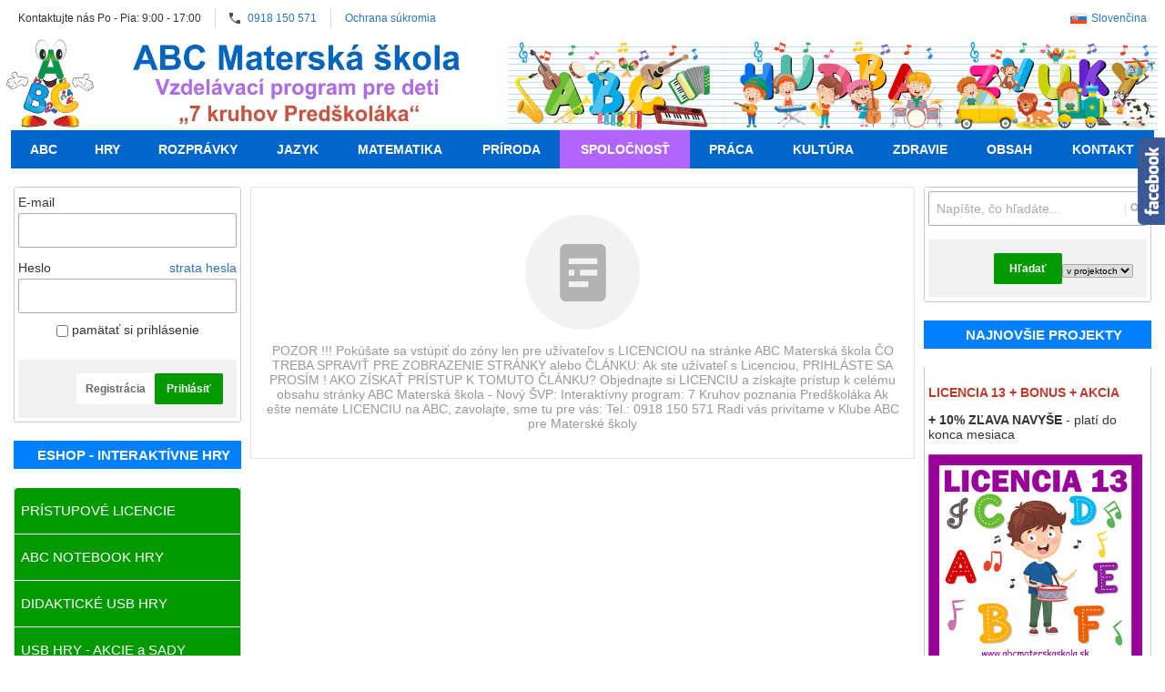

--- FILE ---
content_type: text/html; charset=UTF-8
request_url: https://www.abcmaterskaskola.sk/a/abc-farebny-budik-farebne-hodiny-a-tvary-pracovny-zosit-licencia-6-1290/
body_size: 11289
content:
<!DOCTYPE html><html lang="sk" dir="ltr" class="device_desktop"><head><meta charset="UTF-8"><meta name="viewport" content="width=device-width,initial-scale=1,minimum-scale=1,maximum-scale=1,user-scalable=no"><meta name="mobile-web-app-capable" content="yes"><meta name="apple-mobile-web-app-capable" content="yes"><meta name="robots" content="index, follow"><meta name="author" content="abcmaterskaskola.sk"><meta name="web_author" content="wexbo.com"><meta name="generator" content="WEXBO"><title>ABC Materská škola - Nový ŠVP pre MŠ - ABC Farebný Budík - Farebné hodiny a tvary - Pracovný zošit z ABC Materská škola</title><meta name="description" content="Vymenuj tvary na hodinách a urči ich farbu. Nájdi a označ kruh, štvorec, obdĺžnik, trojuholník. Vyfarbi hodiny podľa predlohy."><meta name="keywords" content="ABC Farebný Budík, Farebné hodiny a tvary, Pracovný zošit, hra Hodiny, geometria a meranie, orientácia v čase, farebné tvary, numerologická postupnosť, základné a zmiešané farby, orientácia v priestore, orientácia v čase, geometrické tvary"><meta property="og:title" content="ABC Materská škola - Nový ŠVP pre MŠ - ABC Farebný Budík - Farebné hodiny a tvary - Pracovný zošit z ABC Materská škola"><meta property="og:site_name" content="ABC Materská škola - Nový ŠVP pre MŠ"><meta property="og:type" content="article"><meta property="og:url" content="https://www.abcmaterskaskola.sk/a/abc-farebny-budik-farebne-hodiny-a-tvary-pracovny-zosit-licencia-6-1290/"><meta property="og:description" content="Vymenuj tvary na hodinách a urči ich farbu. Nájdi a označ kruh, štvorec, obdĺžnik, trojuholník. Vyfarbi hodiny podľa predlohy."><meta property="og:image" content="https://www.abcmaterskaskola.sk/files/gallery/pl_licencia_6/budik_tvary.jpg"><meta property="og:image:type" content="image/jpeg"><meta property="og:updated_time" content="1768950000"><link rel="canonical" href="https://www.abcmaterskaskola.sk/a/abc-farebny-budik-farebne-hodiny-a-tvary-pracovny-zosit-licencia-6-1290/"><link rel="alternate" hreflang="sk" href="https://www.abcmaterskaskola.sk/a/abc-farebny-budik-farebne-hodiny-a-tvary-pracovny-zosit-licencia-6-1290/"><link rel="alternate" hreflang="cs" href="https://www.abcmaterskaskola.sk/cs/a/abc-farebny-budik-farebne-hodiny-a-tvary-pracovny-zosit-licencia-6-1290/"><link rel="alternate" hreflang="x-default" href="https://www.abcmaterskaskola.sk/a/abc-farebny-budik-farebne-hodiny-a-tvary-pracovny-zosit-licencia-6-1290/"><link rel="search" href="/opensearch.xml" type="application/opensearchdescription+xml" title="ABC Materská škola - Nový ŠVP pre MŠ"><link rel="shortcut icon" href="/favicon.ico" type="image/x-icon" sizes="16x16"><link rel="stylesheet" href="/xmin/web_1768081979_m-1010.css" type="text/css"><script>function onLoad(callback, mode = 'dom'){ if (typeof callback !== 'function'){ return; } var ready = document.readyState; if (ready === 'complete' || (mode === 'dom' && ready === 'interactive')){ callback(); } else if (mode !== 'dom') { window.addEventListener('load', callback); } else { document.addEventListener('DOMContentLoaded', callback); } }</script><script charset="UTF-8" src="/xmin/web_1768081973_l-sk-5868.js"></script><script type="application/ld+json">{"@context":"https://schema.org/","@type":"WebSite","url":"https://www.abcmaterskaskola.sk/","potentialAction":{"@type":"SearchAction","target":"https://www.abcmaterskaskola.sk/search/{search_term_string}/","query-input":"required name=search_term_string"}}</script><style>body{top:0px !important;}</style><meta name="cache" content="Wed, 21 Jan 2026 18:46:10 GMT"></head><body data-system="web" data-lng="sk" data-currency="EUR" data-bname="chrome" data-bversion="131" data-bcore="webkit" data-btouch="0" data-tipactive="1" data-time="1769021170" data-section="article" data-item="1290" data-parent="110" data-user="0" data-group="0" data-domain="abcmaterskaskola.sk" class="normal_body" onload=" setCookie('b', 1); setCookie('user_id','',60); setCookie('language','sk'); onGo();"><script async src="https://www.googletagmanager.com/gtag/js?id=G-S9VLQBGM4X"></script><script>window.dataLayer = window.dataLayer || []; if (typeof gtag !== 'undefined' && typeof gtag === 'function'){ } else { function gtag(){dataLayer.push(arguments);} } gtag('js', new Date()); gtag('config', 'G-S9VLQBGM4X', {'groups': 'wexbo','cookie_domain': 'auto'}); </script><div id="web_bg"><div id="web_all" class="web_all"><div id="web_content"><div id="web_panel_fix"></div><div id="web_panel" class="web_panel" onclick="panelAction(event);" data-set="article|1290|a/abc-farebny-budik-farebne-hodiny-a-tvary-pracovny-zosit-licencia-6-1290/|"><div class="panel_header"><div><a href="#" onclick="return false;" data-panel="menu" class="panel_menu" title="Menu">&nbsp;</a></div><div><a href="#" onclick="return false;" data-panel="user" class="panel_user" title="Účet">&nbsp;</a><a href="#" onclick="return false;" data-panel="search" class="panel_search" title="Vyhľadávanie">&nbsp;</a><a href="#" onclick="return false;" data-panel="cart" class="panel_cart" title="Košík" id="panel_cart_preview"><i class="panel_cart_num" data-cartpreview="count_null"></i>&nbsp;</a><a href="#" onclick="return false;" data-panel="more" class="panel_more" title="Ďalšie možnosti">&nbsp;</a></div></div><div class="panel_body_content"><ul id="panel_body" data-typ="" class="panel_body"><li data-typ="menu"></li><li data-typ="user"></li><li data-typ="search"></li><li data-typ="cart"></li><li data-typ="more"></li></ul></div></div><div id="web_bar"><ul class="web_bar"><li class="bar_text"><span><span class="ttl">Kontaktujte nás  Po - Pia: 9:00 - 17:00</span></span></li><li class="bar_tel"><a href="tel:0918150571"><em style="background-image:url(/xsvg/call.svg);">&nbsp;</em><span class="ttl">0918 150 571</span></a></li><li class="bar_url"><a href="/a/ochrana-sukromia-1266/"><span class="ttl">Ochrana súkromia</span></a></li></ul><ul class="web_bar"><li class="bar_language bar_icon_special"><a href="#" onclick="bar('language',null,'a/abc-farebny-budik-farebne-hodiny-a-tvary-pracovny-zosit-licencia-6-1290/');return false;" title="Výber jazyka"><em style="background-image:url(/xsvg/lng/sk.svg);">&nbsp;</em><span class="ttl">Slovenčina</span></a></li></ul></div><header id="web_header_bar"><ul class="web_header_bar"><li class="header_bar_image"><img src="/files/images/icon/icon/abc.jpg" alt="ABC" width="101" height="101"  loading="lazy" fetchpriority="high"><a href="/" aria-label="Úvod"></a></li><li class="header_bar_image"><img src="/files/images/article/2021/text_abc.jpg" alt="nadpis" width="378" height="100"  loading="lazy" fetchpriority="high"></li><li class="header_bar_image"><img src="/files/images/header_bar/top_hudba.png" alt="ABC Hudobná výchova" width="731" height="103"  loading="lazy" fetchpriority="high"><a href="/m/kultura-19/hudobna-vychova-112/"></a></li></ul></header><div id="web_header"><nav class="web_menu_top web_menu_horizontal_top "><div class="web_menu web_menu_horizontal web_menu_empty web_menu_table web_menu_table_normal" id="web_menu"><ul><li><a href="/"><strong>ABC </strong></a></li><li><a href="/m/hry-94/"><strong>HRY</strong></a><ul><li><a href="/m/hry-94/usb-hry-vcielka-143/"><strong>USB HRY VČIELKA</strong></a></li><li><a href="/m/hry-94/usb-hry-kravicka-144/"><strong>USB HRY KRAVIČKA</strong></a></li><li><a href="/m/hry-94/usb-hry-strasidielka-145/"><strong>USB HRY STRAŠIDIELKA</strong></a></li><li><a href="/m/hry-94/usb-hry-jesen-148/"><strong>USB HRY JESEŇ</strong></a></li><li><a href="/m/hry-94/usb-hry-zima-149/"><strong>USB HRY ZIMA</strong></a></li><li><a href="/m/hry-94/usb-hry-tucniak-150/"><strong>USB HRY TUČNIAK</strong></a></li><li><a href="/m/hry-94/usb-hry-lev-abeceda-151/"><strong>USB HRY LEV - ABECEDA</strong></a></li><li><a href="/m/hry-94/usb-hry-veselko-153/"><strong>USB HRY VESELKO</strong></a></li></ul></li><li><a href="/m/rozpravky-142/"><strong>ROZPRÁVKY</strong></a></li><li><a href="/m/jazyk-14/"><strong>Jazyk</strong></a><ul><li><a href="/m/jazyk-14/hovorena-rec-97/"><strong>HOVORENÁ REČ</strong></a></li><li><a href="/m/jazyk-14/pisana-rec-98/"><strong>PÍSANÁ REČ</strong></a></li><li><a href="/m/jazyk-14/pisana-kultura-99/"><strong>PÍSANÁ KULTÚRA</strong></a></li><li><a href="/m/jazyk-a-komunikacia-farebne-predlohy-na-it-39/"><strong>FAREBNÉ PREDLOHY</strong></a></li><li><a href="/m/jazyk-14/pracovne-listy-ulohy-a-cvicenia-47/"><strong>PRACOVNÉ LISTY, ÚLOHY A CVIČENIA</strong></a></li><li><a href="/m/jazyk-14/malovane-citanie-57/"><strong>MAĽOVANÉ ČÍTANIE</strong></a></li><li><a href="/m/jazyk-14/animovane-pomocky-61/"><strong>ANIMOVANÉ POMÔCKY</strong></a></li></ul></li><li><a href="/m/matematika-15/"><strong>Matematika</strong></a><ul><li><a href="/m/matematika-15/cisla-a-vztahy-100/"><strong>ČÍSLA A VZŤAHY</strong></a></li><li><a href="/m/matematika-15/geometria-a-meranie-101/"><strong>GEOMETRIA A MERANIE</strong></a></li><li><a href="/m/matematika-15/logika-102/"><strong>LOGIKA</strong></a></li><li><a href="/m/matematika-15/praca-s-informaciami-103/"><strong>PRÁCA S INFORMÁCIAMI</strong></a></li><li><a href="/m/matematika-15/interaktivne-subory-37/"><strong>INTERAKTÍVNE SÚBORY</strong></a></li><li><a href="/m/matematika-15/farebne-predlohy-40/"><strong>FAREBNÉ PREDLOHY</strong></a></li><li><a href="/m/matematika-15/pracovne-listy-ulohy-a-cvicenia-48/"><strong>PRACOVNÉ LISTY, ÚLOHY A CVIČENIA</strong></a></li><li><a href="/m/matematika-15/animovane-pomocky-62/"><strong>ANIMOVANÉ POMÔCKY</strong></a></li></ul></li><li><a href="/m/priroda-16/"><strong>Príroda</strong></a><ul><li><a href="/m/priroda-16/vnimanie-prirody-104/"><strong>VNÍMANIE PRÍRODY</strong></a></li><li><a href="/m/priroda-16/rastliny-105/"><strong>RASTLINY</strong></a></li><li><a href="/m/priroda-16/zivocichy-106/"><strong>ŽIVOČÍCHY</strong></a></li><li><a href="/m/priroda-16/clovek-107/"><strong>ČLOVEK</strong></a></li><li><a href="/m/priroda-16/neziva-priroda-108/"><strong>NEŽIVÁ PRÍRODA</strong></a></li><li><a href="/m/priroda-16/prirodne-javy-109/"><strong>PRÍRODNÉ JAVY</strong></a></li><li><a href="/m/priroda-16/interaktivne-subory-33/"><strong>INTERAKTÍVNE SÚBORY</strong></a></li><li><a href="/m/priroda-16/farebne-predlohy-41/"><strong>FAREBNÉ PREDLOHY</strong></a></li><li><a href="/m/priroda-16/pracovne-listy-ulohy-a-cvicenia-49/"><strong>PRACOVNÉ LISTY, ÚLOHY A CVIČENIA</strong></a></li><li><a href="/m/priroda-16/animovane-pomocky-60/"><strong>ANIMOVANÉ POMÔCKY</strong></a></li></ul></li><li class="on"><a href="/m/spolocnost-17/"><strong>Spoločnosť</strong></a><ul><li class="on"><a href="/m/spolocnost-17/spolocenske-prostredie-110/"><strong>SPOLOČENSKÉ PROSTREDIE</strong></a></li><li><a href="/m/spolocnost-17/prosocialna-vychova-111/"><strong>PROSOCIÁLNA VÝCHOVA</strong></a></li><li><a href="/m/spolocnost-17/pracovne-listy-ulohy-a-cvicenia-50/"><strong>PRACOVNÉ LISTY, ÚLOHY A CVIČENIA</strong></a></li></ul></li><li><a href="/m/praca-18/"><strong>Práca</strong></a><ul><li><a href="/m/praca-18/materialy-a-ich-vlastnosti-117/"><strong>MATERIÁLY A ICH VLASTNOSTI</strong></a></li><li><a href="/m/praca-18/konstruovanie-118/"><strong>KONŠTRUOVANIE</strong></a></li><li><a href="/m/praca-18/uzivatelske-zrucnosti-119/"><strong>UŽÍVATEĽSKÉ ZRUČNOSTI</strong></a></li><li><a href="/m/praca-18/technologie-vyroby-120/"><strong>TECHNOLÓGIE VÝROBY</strong></a></li><li><a href="/m/praca-18/remesla-a-profesie-121/"><strong>REMESLÁ A PROFESIE</strong></a></li><li><a href="/m/praca-18/interaktivne-subory-59/"><strong>INTERAKTÍVNE SÚBORY</strong></a></li><li><a href="/m/praca-18/farebne-predlohy-53/"><strong>FAREBNÉ PREDLOHY</strong></a></li><li><a href="/m/praca-18/pracovne-listy-ulohy-a-cvicenia-51/"><strong>PRACOVNÉ LISTY, ÚLOHY A CVIČENIA</strong></a></li></ul></li><li><a href="/m/kultura-19/"><strong>Kultúra</strong></a><ul><li><a href="/m/kultura-19/hudobna-vychova-112/"><strong>HUDOBNÁ VÝCHOVA</strong></a></li><li><a href="/m/kultura-19/vytvarna-vychova-113/"><strong>VÝTVARNÁ VÝCHOVA</strong></a></li><li><a href="/m/kultura-19/interaktivne-subory-78/"><strong>INTERAKTÍVNE SÚBORY</strong></a></li><li><a href="/m/kultura-19/farebne-predlohy-43/"><strong>FAREBNÉ PREDLOHY </strong></a></li><li><a href="/m/kultura-19/pracovne-listy-ulohy-a-cvicenia-45/"><strong>PRACOVNÉ LISTY, ÚLOHY A CVIČENIA</strong></a></li><li><a href="/m/kultura-19/malovanky-55/"><strong>MAĽOVANKY</strong></a></li><li><a href="/m/kultura-19/animovane-pomocky-65/"><strong>ANIMOVANÉ POMÔCKY</strong></a></li><li><a href="/m/kultura-19/zvuky-hudobnych-nastrojov-72/"><em>»</em><strong>ZVUKY HUDOBNÝCH NÁSTROJOV</strong></a><ul><li><a href="/m/kultura-19/zvuky-hudobnych-nastrojov-72/klasicke-nastroje-74/"><strong>KLASICKÉ NÁSTROJE</strong></a></li><li><a href="/m/kultura-19/zvuky-hudobnych-nastrojov-72/rytmicke-nastroje-75/"><strong>RYTMICKÉ NÁSTROJE</strong></a></li></ul></li></ul></li><li><a href="/m/zdravie-20/"><strong>Zdravie</strong></a><ul><li><a href="/m/zdravie-20/zdravie-a-zdravy-zivotny-styl-114/"><strong>ZDRAVIE A ZDRAVÝ ŽIVOTNÝ ŠTYL</strong></a></li><li><a href="/m/zdravie-20/hygiena-a-sebaobsluzne-cinnosti-115/"><strong>HYGIENA A SEBAOBSLUŽNÉ ČINNOSTI</strong></a></li><li><a href="/m/zdravie-20/pohyb-a-telesna-zdatnost-116/"><strong>POHYB A TELESNÁ ZDATNOSŤ</strong></a></li><li><a href="/m/zdravie-20/interaktivne-subory-76/"><strong>INTERAKTÍVNE SÚBORY</strong></a></li><li><a href="/m/zdravie-20/pracovne-listy-ulohy-a-cvicenia-38/"><strong>PRACOVNÉ LISTY, ÚLOHY A CVIČENIA</strong></a></li></ul></li><li><a href="/m/obsah-21/"><strong>OBSAH</strong></a><ul><li><a href="/m/obsah-21/temy-rocne-obdobia-140/"><strong>TÉMY - ROČNÉ OBDOBIA</strong></a></li><li><a href="/m/obsah-21/dopravna-vychova-146/"><strong>Dopravná výchova</strong></a></li><li><a href="/m/obsah-21/mudre-sovicky-22/"><strong>Múdre sovičky</strong></a></li><li><a href="/m/obsah-21/7-kruhov-predskolaka-128/"><strong>7 KRUHOV PREDŠKOLÁKA</strong></a></li><li><a href="/m/obsah-21/test-skolskej-pripravenosti-137/"><strong>TEST ŠKOLSKEJ PRIPRAVENOSTI</strong></a></li><li><a href="/m/obsah-21/licencia-13-157/"><strong>LICENCIA 13</strong></a></li><li><a href="/m/obsah-21/licencia-12-154/"><strong>LICENCIA 12</strong></a></li><li><a href="/m/obsah-21/licencia-11-147/"><strong>LICENCIA 11</strong></a></li><li><a href="/m/obsah-21/licencia-10-141/"><strong>LICENCIA 10</strong></a></li><li><a href="/m/obsah-21/licencia-9-139/"><strong>LICENCIA 9</strong></a></li><li><a href="/m/obsah-21/licencia-8-136/"><strong>LICENCIA 8</strong></a></li><li><a href="/m/obsah-21/licencia-7-129/"><strong>LICENCIA 7</strong></a></li><li><a href="/m/obsah-21/doplnkova-licencia-138/"><strong>DOPLNKOVÁ LICENCIA</strong></a></li><li><a href="http://www.abcmaterskeskoly.sk/" target="_blank"><strong>LICENCIA I + II</strong></a></li><li><a href="/m/obsah-21/gulocka-91/"><strong>GUĽÔČKA</strong></a></li><li><a href="/m/obsah-21/predskolacik-93/"><strong>PREDŠKOLÁČIK</strong></a></li><li><a href="/m/obsah-21/tlaciaren-67/"><strong>TLAČIAREŇ</strong></a></li><li><a href="/m/obsah-21/tlaciva-a-listy-92/"><strong>TLAČIVÁ A LISTY</strong></a></li></ul></li><li><a href="/contact/"><strong>KONTAKT</strong></a><ul><li><a href="/m/kontakt-6/napisali-o-nas-124/"><strong>Napísali o nás</strong></a></li><li><a href="/m/kontakt-6/ochrana-udajov-135/"><strong>Ochrana údajov</strong></a></li><li><a href="/terms/"><strong>Obchodné podmienky</strong></a></li><li><a href="/m/kontakt-6/servisny-formular-152/"><strong>Servisný formulár</strong></a></li></ul></li></ul></div><div class="clear"></div></nav></div><div id="web_body" class="web_body web_body_0 web_body_0_n"><div id="web_left" class="web_left"><div class="w_box"><div class="w_signin_text sub_text_top"><div class="sub_text_top_in"><form method="post"><input type="hidden" name="formcode" value="bzcxMDpEt4"><input type="hidden" name="post" value="login"><input type="hidden" name="fpos" value="widget"><input type="email" class="hidden require_email_form" data-check="E-mail" aria-label="E-mail" data-fake="empty" name="email" autocomplete="new-password" tabindex="-1"><ul class="form_responsive form_responsive_small"><li><label class="title">E-mail</label><input type="text" name="login" maxlength="50" data-check="E-mail" class="text maxwidth" onkeydown="submitCheckEnt(this, event);" autocorrect="off" autocapitalize="off" autocomplete="username"></li><li><label class="title">Heslo</label><span class="subtitle"><a href="#" onclick="ajax('lost_password'); return false;">strata hesla</a></span><input type="password" name="password" maxlength="50" data-check="Heslo" class="text maxwidth" onkeydown="submitCheckEnt(this, event);" data-length="4-50" autocomplete="current-password"></li><li class="center"><label><input type="checkbox" name="remember" value="1"> pamätať si prihlásenie</label></li></ul><div class="action_block action_block_max action_block_bottom action_form global_top_space"><div class="action_block_right"><a href="#" onclick="ajax('registration'); return false;" class="button_off lf">Registrácia</a><a href="#" onclick="submitCheck(this); return false;" class="button">Prihlásiť</a></div></div></form></div></div></div><div class="w_box"><div class="sub w_tree"><div class="sub_in"><em>&nbsp;</em><strong>ESHOP - INTERAKTÍVNE HRY</strong></div></div><div class="w_tree_text sub_text"><div class="sub_text_in" style="padding: 0px;"><nav id="web_tree" onclick="toggleCtg(event);"><ul class="tree_menu tree_menu_big"><li class="n first_ctg"><a href="/e/pristupove-licencie-6/"><i>6</i><em></em><strong>PRÍSTUPOVÉ LICENCIE </strong></a></li><li class="n"><a href="/e/abc-notebook-hry-40/"><i>4</i><em></em><strong>ABC NOTEBOOK  HRY</strong></a></li><li class="n"><a href="/e/didakticke-usb-hry-50/"><i>11</i><em></em><strong>DIDAKTICKÉ USB HRY   </strong></a></li><li class="n"><a href="/e/usb-hry-akcie-a-sady-48/"><i>6</i><em></em><strong>USB HRY - AKCIE a SADY</strong></a></li><li class="n"><a href="/e/cd-hry-akcie-a-sady-46/"><i>16</i><em></em><strong>CD HRY - AKCIE a SADY </strong></a></li><li class="n"><a href="/e/cd-interaktivne-hry-45/"><i>19</i><em></em><strong>CD INTERAKTÍVNE HRY</strong></a></li><li class="n"><a href="/e/usb-pracovne-zosity-51/"><i>4</i><em></em><strong>USB PRACOVNÉ ZOŠITY </strong></a></li><li class="n"><a href="/e/abc-rozpravky-%2B-hry-52/"><i>1</i><em></em><strong>ABC ROZPRÁVKY + HRY</strong></a></li><li class="n"><a href="/e/cd-pracovne-listy-42/"><i>1</i><em></em><strong>CD PRACOVNÉ LISTY</strong></a></li><li class="n"><a href="/e/darceky-47/"><i>7</i><em></em><strong>DARČEKY</strong></a></li></ul></nav></div></div></div><div class="w_box"><div class="sub w_text w_text_23"><div class="sub_in"><em>&nbsp;</em><strong>DIDAKTICKÉ USB HRY</strong></div></div><div class="w_text_text w_text_23_text sub_text"><div class="sub_text_in"><p><a href="/e/didakticke-usb-hry-50/"><span style="color:#ff0000;"><strong>&nbsp;AKČNÁ PONUKA&nbsp;- ZĽAVA AŽ 30%</strong></span></a></p>

<p><span style="color:#c0392b;"></span><a href="/d/%2A%2A%2A%2Ausb-hry-skladacky-zima-50-didaktickych-hier-uvadzacia-cena-1000522/"><span style="font-size: 14px;"><b>USB HRY ZIMA TU</b></span></a></p>

<p>
<video 600="" controls="" controlslist="nodownload" height="235" oncontextmenu="return false;" width="235"><source src=" https://abcskolka.sk/files/video/usb_hry/usb_hry_zima.mp4" />Váš prehliadač nepodporuje video tag.</video>
</p>

<p><a href="/e/nove-usb-hry-50/"><span style="font-size:14px;"><strong>USB HRY TUČNIAK TU</strong></span></a></p>

<p>
<video 600="" controls="" controlslist="nodownload" height="235" oncontextmenu="return false;" width="235"><source src=" https://abcskolka.sk/files/video/usb_hry/usb_hry_tucniak.mp4" />Váš prehliadač nepodporuje video tag.</video>
</p>

<p><span style="color:#c0392b;"></span></p></div></div></div><div class="w_box"><div class="sub w_text w_text_36"><div class="sub_in"><em>&nbsp;</em><strong>NAJVÝHODNEJŠIE LICENCIE</strong></div></div><div class="w_text_text w_text_36_text sub_text"><div class="sub_text_in"><p><span style="color:#c0392b;"><strong>Prístup k celému ABC OBSAHU</strong></span></p>

<p><strong><span style="color:#ff0000;"></span></strong></p>

<p>.<strong>+ 10 HIER + 5x BONUS</strong></p>

<p><strong><a href="/a/objednavkovy-formular-maxi-licencia-cely-vzdelavaci-obsah-abc-stranky-432/"><img alt="" src="/files/images/licencie/maxi_licencia.jpg" style="width: 235px; height: 235px;" title="MAXI LICENCIA - Celý Vzdelávací obsah ABC stránky + BONUSY + DARČEK - NAJVÝHODNEJŠIA PONUKA" /></a></strong></p>

<p><strong>+ 120&nbsp;HIER + 5x BONUS</strong></p>

<p><strong><a href="/a/objednavkovy-formular-na-mega-licenciu-super-ponuka-%2B-akcia-431/"><img alt="" src="/files/images/licencie/mega_licencia.jpg" style="width: 235px; height: 235px;" title="MEGA LICENCIA - Celý Vzdelávací obsah ABC stránky + BONUSY + HRY - NAJVÝHODNEJŠIA PONUKA" /></a></strong></p>

<p><strong>+ 262&nbsp;HIER + 5x BONUS + DARČEK</strong></p>

<p><strong><a href="/a/objednavkovy-formular-na-giga-licenciu-giga-ponuka-%2B-akcia-%2B-4x-bonus-%2B-262-hier-%2B-darcek-91/"><img alt="" src="/files/images/licencie/giga_licencia.jpg" style="width: 235px; height: 235px;" title="GIGA LICENCIA - Celý Vzdelávací obsah ABC stránky + BONUSY + HRY + DARČEK - NAJVÝHODNEJŠIA PONUKA" /></a></strong></p>

<p></p>

<p></p></div></div></div><div class="w_box"><div class="sub w_text w_text_37"><div class="sub_in"><em>&nbsp;</em><strong>ABC HRY v NOTEBOOKU</strong></div></div><div class="w_text_text w_text_37_text sub_text"><div class="sub_text_in"><p><span style="color:#c0392b;"><strong>+ GIGA LICENCIA 13 SPECIAL&nbsp;PLUS</strong></span></p>

<p><a href="/d/%2A%2A%2A%2A%2Agiga-licencia-13-plus-%2B-abc-notebook-%2B-311-didaktickych-hier-%2B-5x-bonus-%2B-darceky-limitovana-akcna-ponuka-1000529/"><img alt="" src="/files/images/licencie/abc_notebook_giga_licencia_11.jpg" style="height: 235px; width: 235px;" title="GIGA LICENCIA 13 SPECIAL PLUS + ABC NOTEBOOK + 311 DIDAKTICKÝCH HIER + 5x BONUS + DARČEKY - Limitovaná akčná ponuka" /></a></p>

<p><span style="color:#c0392b;"><strong>+ Dotykový monitor&nbsp;+262&nbsp;Hier + DARČEK&nbsp;</strong></span></p>

<p><strong>&nbsp;<a href="/d/247-interaktivnych-hier-v-abc-notebooku-%2B-2x-darcek-priprava-do-skoly-%2B-myska-1000508/"><img alt="" src="/files/images/usb/notebook_plny_zabavy.jpg" style="height: 235px; width: 235px;" title="ABC Notebook plný hier a zábavy - 262 Interaktívnych Hier v ABC Notebooku + 2x Bonus + 4x DARČEK" /></a></strong>&nbsp;&nbsp; &nbsp; &nbsp;&nbsp;</p>

<p><strong><a href="/d/%2A%2A%2Aabc-notebook-%2B-247-hier-%2B-darcek-usb-strasidielka-abeceda-%2B-cisla-limitovana-ponuka-1000518/"><img alt="" src="/files/images/usb/notebook_strasidielka.jpg" style="height: 235px; width: 235px;" title="ABC NOTEBOOK + 262 Hier + DARČEK USB Strašidielka Abeceda + Čísla - Limitovaná ponuka" /></a></strong></p>

<p><span style="color:#8e44ad;">autor: © ABC&nbsp;</span></p></div></div></div><div class="w_box"><div class="sub w_text w_text_34"><div class="sub_in"><em>&nbsp;</em><strong>VESELÉ USB HRY</strong></div></div><div class="w_text_text w_text_34_text sub_text"><div class="sub_text_in"><p><a href="/e/didakticke-usb-hry-50/"><span style="color:#c0392b;"><strong>&nbsp;AKČNÁ PONUKA&nbsp;- ZĽAVA AŽ 20%</strong></span></a></p>

<p><span style="color:#c0392b;"><strong>USB HRY VESELKO</strong></span></p>

<p><a href="/e/nove-usb-hry-50/"><strong><img alt="" src="/files/images/usb/usb_nove/abc_usb_hry_veselko.jpg" style="height: 235px; width: 235px;" title="USB DIDAKTICKÉ HRY VESELKO - 76 interaktívnych zábavných hier s úlohami" /></strong></a>&nbsp;</p>

<p><span style="color:#c0392b;"><strong>USB HRY TUČNIAK</strong></span></p>

<p><a href="/e/nove-usb-hry-50/"><strong><img alt="" src="/files/images/usb/usb_nove/abc_usb_hry_tucniak.jpg" style="height: 235px; width: 235px;" title="USB HRY TUČNIAK - 25 didaktických hier s úlohami" /></strong></a>&nbsp;</p>

<p><span style="color:#c0392b;"><strong>USB HRY ZIMA</strong></span></p>

<p><a href="/e/nove-usb-hry-50/"><strong><img alt="" src="/files/images/usb/usb_nove/usb_skladacky_zima.jpg" style="height: 235px; width: 235px;" title="USB HRY SKLADAČKY ZIMA - 50 didaktických hier s úlohami" /></strong></a></p>

<p><span style="color:#c0392b;"></span></p>

<p><span style="color:#8e44ad;">autor: © ABC&nbsp;</span></p>

<p></p></div></div></div><div class="w_box"><div class="sub w_text w_text_24"><div class="sub_in"><em>&nbsp;</em><strong>PRÍPRAVA DO ŠKOLY</strong></div></div><div class="w_text_text w_text_24_text sub_text"><div class="sub_text_in"><p><strong>Školská zrelosť a pripravenosť</strong></p>

<p><strong><a href="/e/cd-pracovne-listy-42/"><img alt="" src="/files/images/cd/cd_prac_listy/cd_test_priprava_do_skoly.png" title="CD ŠKOLSKÁ PRIPRAVENOSŤ - Video návody a pracovné listy k školskej pripravenosti." /></a></strong></p>

<p><span style="color:#8e44ad;">autor: © ABC&nbsp;</span></p></div></div></div><div class="w_box"><div class="sub w_text w_text_31"><div class="sub_in"><em>&nbsp;</em><strong>MÚDRE SOVIČKY</strong></div></div><div class="w_text_text w_text_31_text sub_text"><div class="sub_text_in"><div style="text-align: center;"><span style="font-size: 14px;"><b>Vzdelávací projekt&nbsp;- Licencia 9+10</b></span></div>

<div style="text-align: center;"></div>

<div style="text-align:center"><a href="/m/mudre-sovicky-22/"><img alt="activinspire" src="/files/images/l9_mudre_sovy/obr_sovy/mudre_sovicky_odkaz.jpg" style="width: 235px; height: 235px;" title="ABC Vzdelávací program Múdre sovičky" /></a></div>

<div style="text-align: center;"><span style="color: rgb(128, 0, 128); font-family: sans-serif, sans-serif; font-size: 14px; line-height: 18px; text-align: center;">autor: © ABC</span><span style="line-height: 1.6;">&nbsp;</span></div></div></div></div><div class="w_box"><div class="sub w_text w_text_5"><div class="sub_in"><em>&nbsp;</em><strong>7 KRUHOV PREDŠKOLÁKA</strong></div></div><div class="w_text_text w_text_5_text sub_text"><div class="sub_text_in"><div style="text-align: center;">
<div style="text-align:center"><a href="/m/obsah-21/7-kruhov-predskolaka-128/"><img alt="7 Kruhov Predškoláka" src="/files/images/icon/icon_puzzle/sedem_kruhov.jpg" style="width: 235px; height: 235px;" /></a></div>

<div style="text-align:center"><span style="color:#8e44ad;">autor: © ABC&nbsp;</span></div>
</div></div></div></div></div><div id="web_right" class="web_right"><div class="w_box"><div class="w_search_text sub_text_top"><div class="sub_text_top_in"><form action="/search/" method="post" role="search" name="search" id="search"><ul class="form_responsive form_responsive_small"><li><div class="w_search_box"><a href="#" onclick="submitCheck(this); return false;" aria-label="Hľadať" class="w_search_button"></a><input type="text" name="q" data-check="Napíšte, čo hľadáte" class="text maxwidth search" placeholder="Napíšte, čo hľadáte..." aria-label="Vyhľadávanie" autofocus></div></li></ul><div class="action_block action_block_max action_block_bottom action_form global_top_space"><div class="action_block_right"><a href="#" onclick="submitCheck(this); return false;" class="button">Hľadať</a><select name="search_typ" class="search_typ" aria-label="Search type"><option value="0">v projektoch</option><option value="1">v článkoch</option></select></div></div></form></div></div></div><div class="w_box"><div class="sub w_text w_text_3"><div class="sub_in"><em>&nbsp;</em><strong>NAJNOVŠIE PROJEKTY</strong></div></div><div class="w_text_text w_text_3_text sub_text"><div class="sub_text_in"><p><span style="color:#c0392b;"><strong>LICENCIA 13&nbsp;+ BONUS + AKCIA</strong></span></p>

<p><strong>+ 10% ZĽAVA NAVYŠE </strong>- platí do konca mesiaca</p>

<p><a href="/a/objednavkovy-formular-na-licenciu-12-skolsky-rok-2024-25-%2B-akcia-1092/?"><img alt="" src="/files/images/licencie/licencia_13.png" style="height: 235px; width: 235px;" title="Sólo Licencia 13 - Nový školský rok 2025/2026 za NAJvýhodnejšiu cenu" /></a></p>

<p><span style="color:#c0392b;"><strong>ABC MELODICKÉ VZDELÁVANIE</strong></span></p>

<p><strong><span style="color:#c0392b;"></span></strong></p>

<p><strong>VESELÝ KARNEVAL - zaspievajte si</strong></p>

<p><a href="/m/obsah-21/licencia-13-157/"><img alt="" src="/files/images/licencia_13/karneval.png" style="height: 131px; width: 235px;" title="Zaspievaj a zatancuj si: Karneval je, to je sláva, každá maska dnes vyhráva..." /></a></p>

<p><strong>ZVIERATKÁ V ZIME - zaspievajte si</strong></p>

<p><a href="/m/obsah-21/licencia-13-157/"><img alt="" src="/files/images/licencia_13/zvieratka_v_zime_2.png" style="height: 133px; width: 235px;" title="Vypočuj a zaspievaj si pesničku. Padá sniežik biely čistý, zakryl trávu ba aj listy...." /></a></p>

<p></p>

<p><strong><span style="color:#c0392b;">ZIMNÉ RADOVÁNKY-</span> zaspievajte si</strong></p>

<p><a href="/m/obsah-21/licencia-13-157/" title="Vypočuj a zaspievaj si pesničku. Zima, zima, sniežik padá, ľadík na jazero sadá..."><img alt="" src="/files/images/licencia_13/zimne_sporty_maly.png" style="height: 132px; width: 235px;" /></a></p>

<p><span style="color:#c0392b;"><strong>PROBLEMATICKÉ SPOLUHLÁSKY</strong></span></p>

<p><b>Vyslov správne S</b></p>

<p><strong><a href="/m/obsah-21/licencia-13-157/" title="Problematické spoluhlásky - Vyslov správne S - Animovaná vzdelávacia jazyková hra"><img alt="" src="/files/images/licencia_13/problematicke_spoluhlasky_s.png" style="height: 132px; width: 235px;" /></a></strong></p>

<p><b>Vyslov správne C</b></p>

<p><strong><a href="/m/obsah-21/licencia-13-157/" title="Problematické spoluhlásky - Vyslov správne C - Animovaná vzdelávacia jazyková hra"><img alt="" src="/files/images/licencia_13/spoluhlaska_c.jpg" style="height: 132px; width: 235px;" /></a></strong></p>

<p><span style="color:#c0392b;"><strong>INTERAKTÍVNE JABĹČKA</strong></span></p>

<p><b>Farebné jabĺčka 1</b></p>

<p><strong><a href="/m/obsah-21/licencia-13-157/" title="Interaktívne jabĺčka - Video ukážka + PPSX súbor - Počítaj farebné jabĺčka 1"><img alt="" src="/files/gallery/ipl/farebne_jablcka/farebne_jablka_2.jpg" style="width: 235px; height: 132px;" /></a></strong></p>

<p><b>Farebné jabĺčka 2</b></p>

<p><strong><a href="/m/obsah-21/licencia-13-157/" title="Interaktívne jabĺčka - Video ukážka + PPSX súbor - Počítaj farebné jabĺčka 2"><img alt="" src="/files/gallery/ipl/farebne_jablcka/pocitaj_jablka_2.jpg" style="width: 235px; height: 132px;" /></a></strong></p>

<p><span style="color:#c0392b;"><strong>ČERVENÉ JABĹČKO</strong></span></p>

<p><strong>Rozprávka</strong></p>

<p><strong><a href="/m/obsah-21/licencia-13-157/" title="Červené jabĺčko - vzdelávacia video rozprávka"><img alt="" src="/files/images/licencia_13/cervene_jablko.png" style="height: 133px; width: 235px;" /></a></strong></p>

<p><strong>Farby a časti jablka</strong></p>

<p><strong><a href="/m/obsah-21/licencia-13-157/" title="Farby a časti jablka - vzdelávací video príbeh"><img alt="" src="/files/images/licencia_13/jablko_prezentacia.jpg" style="height: 132px; width: 235px;" /></a></strong></p>

<p><span style="color:#c0392b;"><strong>INTERAKTÍVNA MATEMATIKA</strong></span></p>

<p><strong>od 7&nbsp;do 10</strong></p>

<p><strong><a href="/m/obsah-21/licencia-13-157/"><img alt="" src="/files/gallery/ipl/cisla_7_10/7_2_3.jpg" style="height: 132px; width: 235px;" title="Interaktívne Čísla - 7 - 10 - PPSX súbor " /></a></strong></p>

<p><strong>od 4&nbsp;do 7</strong></p>

<p><strong><a href="/m/obsah-21/licencia-13-157/"><img alt="" src="/files/gallery/ipl/cisla_4_7/4-2-3.jpg" style="height: 132px; width: 235px;" title="Interaktívne Čísla - 4 - 7 - PPSX súbor " /></a></strong></p>

<p><strong>od 1 do 4</strong></p>

<p><strong><a href="/m/obsah-21/licencia-13-157/"><img alt="" src="/files/gallery/ipl/cisla_1_4/1_3.jpg" style="height: 132px; width: 235px;" title="Interaktívne Čísla - 1 - 4 - PPSX súbor " /></a></strong></p>

<p><span style="color:#c0392b;"><strong>INTERAKTÍVNE SAMOHLÁSKY</strong></span></p>

<p><strong>Samohláska Y</strong></p>

<p><strong><a href="/m/obsah-21/licencia-13-157/" title="Interaktívne Samohlásky - Y - PPSX súbor + Pracovný zošit"><img alt="" src="/files/gallery/ipl/samohlasky/y_5.jpg" style="height: 126px; width: 235px;" title="Interaktívna Samohláska - Y - PPSX súbor + Pracovné listy" /></a></strong></p>

<p><strong>Samohláska U</strong></p>

<p><strong><a href="/m/obsah-21/licencia-13-157/" title="Interaktívne Samohlásky - U - PPSX súbor + Pracovný zošit"><img alt="" src="/files/gallery/ipl/samohlasky/u_5.jpg" style="height: 126px; width: 235px;" title="Interaktívna Samohláska - U - PPSX súbor + Pracovné listy" /></a></strong></p>

<p><strong>Samohláska E</strong></p>

<p><strong><a href="/m/obsah-21/licencia-13-157/" title="Interaktívne Samohlásky - E - PPSX súbor + Pracovný zošit"><img alt="" src="/files/gallery/ipl/samohlasky/e_5.jpg" style="height: 125px; width: 235px;" title="Interaktívna Samohláska - E - PPSX súbor + Pracovné listy" /></a></strong></p>

<p><strong>Samohláska I</strong></p>

<p><strong><a href="/m/obsah-21/licencia-13-157/" title="Interaktívne Samohlásky - I - PPSX súbor + Pracovný zošit"><img alt="" src="/files/gallery/ipl/samohlasky/i_5.jpg" style="height: 126px; width: 235px;" title="Interaktívna Samohláska - I - PPSX súbor + Pracovné listy" /></a></strong></p>

<p><strong>Samohláska O</strong></p>

<p><strong><a href="/m/obsah-21/licencia-13-157/" title="Interaktívne Samohlásky - O - PPSX súbor + Pracovný zošit"><img alt="" src="/files/gallery/ipl/samohlasky/o_5.jpg" style="height: 126px; width: 235px;" title="Interaktívna Samohláska - O - PPSX súbor + Pracovné listy" /></a></strong></p>

<p><strong>Samohláska A</strong></p>

<p><strong><a href="/m/obsah-21/licencia-13-157/" title="Interaktívne Samohlásky - A - PPSX súbor + Pracovný zošit"><img alt="" src="/files/gallery/ipl/samohlasky/a_5.jpg" style="height: 126px; width: 235px;" title="Interaktívna Samohláska - A - PPSX súbor + Pracovné listy" /></a></strong></p>

<p><span style="color:#c0392b;"><strong>USB ROZPRÁVKY + HRY + ZOŠITY</strong></span></p>

<p><strong><a href="/d/snehulienka-a-sedem-trpaslikov-rozpravkovy-vzdelavaci-subor-1000538/" title="ABC vzdelávací súbor Snehulienka a sedem trpaslíkov obsahuje interaktívnu zvukovú rozprávku + 25 HIER + 3 pracovné zošity + video rozprávku s úlohami"><img alt="" src="/files/gallery/usb_rozpravky/snehulienka/pexeso_fialova_03.jpg" style="height: 166px; width: 235px;" /></a></strong></p>

<p><span style="color:#c0392b;"><strong>USB&nbsp;ŠIKOVNÁ PASTELKA</strong>&nbsp;-&nbsp;<strong>600 Pracovných listov</strong></span></p>

<p><strong><a href="/e/usb-pracovne-zosity-51/"><img alt="" src="/files/images/usb/usb_pl/4ro_pastelka_icon.jpg" style="height: 167px; width: 235px;" title="USB Šikovná pastelka 4 ROČNÉ OBDOBIA - Pracovné zošity JAR+LETO+JESEŇ+ZIMA - 600 farebných pracovných listov Uvádzacia cena" /></a></strong></p>

<p><span style="color:#c0392b;"><strong>&nbsp;CD BONUS <span style="color:#c0392b;">- LICENCIA 13</span></strong></span></p>

<p><a href="/m/obsah-21/licencia-13-157/" title="Svet zvukov - Výber Zvukové hry - BONUS k Licencii 13 na Nový školský rok 2025/26 - ZADARMO z ABC"><img alt="" src="/files/images/cd/svet_zvukov_licencia_13.png" style="width: 235px; height: 235px;" /></a></p>

<p><span style="color:#c0392b;"><strong>&nbsp;CD BONUS <span style="color:#c0392b;">- LICENCIA 12</span></strong></span></p>

<p><a href="/m/obsah-21/licencia-12-154/" title="Tri prasiatka - BONUS k Licencii 12 na Nový školský rok 2024/25 - ZADARMO z ABC"><img alt="" src="/files/images/cd/tri_prasiatka.png" style="width: 235px; height: 235px;" /></a></p>

<p><span style="color:#c0392b;"></span><strong><span style="color:#c0392b;">CD BONUS - LICENCIA 11</span></strong></p>

<p><a href="/a/bonus-cd-dopravna-vychova-k-licencii-11-1432/"><strong><img alt="" src="/files/images/cd/cd_2022_23/cd_bonus_licencia_11.png" style="height: 235px; width: 235px;" /></strong></a></p>

<p><span style="color:#c0392b"><span style="font-size:14px"><b>CD BONUS - LICENCIA 10</b></span></span></p>

<p><font color="#ff0000"><b><a href="/m/obsah-21/licencia-10-141/" title="CD Múdre Sovičky ZADARMO k Licencii 9"><img alt="" src="/files/images/cd/cd_sovicky/cd_bonus_l10_sovicky.png" style="width: 235px; height: 235px;" title="CD Múdre sovičky - Licencia 10" /></a></b></font></p>

<p><span style="color:#c0392b;"></span></p>

<p><span style="color:#c0392b"><span style="font-size:14px"><b>CD Múdre Sovičky MATEMATIKA</b></span></span></p>

<p><b><a href="/a/cd-hry-mudre-sovicky-matematika-15-vzdelavacich-hier-1364/?admin_edit=1"><img alt="" src="/files/images/cd/cd_sovicky/cd_mudre_sovicky_matematika__400.png" style="width: 235px; height: 235px;" title="CD HRY Múdre Sovičky - MATEMATIKA - 15 vzdelávacích interaktívnych hier" /></a></b></p>

<p><span style="color:#c0392b"><span style="font-size:14px"><b>CD BONUS - LICENCIA 9</b></span></span></p>

<p><font color="#ff0000"><b><a href="/a/cd-bonus-mudre-sovicky-zadarmo-k-licencii-9-1323/" title="CD Múdre Sovičky ZADARMO k Licencii 9"><img alt="" src="/files/images/l9_mudre_sovy/cd_sovy/cd_sovicky.jpg" style="width:235px; height:235px" title="CD Múdre sovičky - Licencia 9" /></a></b></font></p>

<p><strong><span style="color:#c0392b;">Múdre sovičky pre šikovné detičky</span></strong></p>

<p><a href="/m/mudre-sovicky-22/"><img alt="" src="/files/images/l9_mudre_sovy/video_projekty/mudre_sovicky.jpg" style="width: 235px; height: 132px;" title="Múdre sovičky z ABC školičky pre šikovné detičky" /></a></p>

<p><span style="color:#8e44ad;"><span style="font-family: sans-serif, sans-serif; font-size: 14px; text-align: center;">autor: © ABC</span></span></p></div></div></div><div class="w_box"><div class="sub w_refferal"><div class="sub_in"><em>&nbsp;</em><strong>Odporučte nás</strong></div></div><div class="w_refferal_text sub_text"><div class="sub_text_in"><ul class="form_responsive form_responsive_small"><li class="w_refferal_text">Podeľte sa o pozitívnu skúsenosť z našej spolupráce a odporučte nás Vašim známym a priateľom:</li></ul><div class="action_block action_block_max action_block_bottom action_form global_top_space action_block_center"><div class="action_block_middle"><a href="#" onclick="ajax('refferal'); return false;" class="button button_refferal">Odporučiť</a></div></div></div></div></div></div><div id="web_center" class="web_center"><noscript><div class="error">Pre plnú funkčnosť týchto stránok je nutné povoliť JavaScript. Tu sú <a href="http://www.enable-javascript.com/cz/" target="_blank">inštrukcie ako povoliť JavaScript vo Vašom webovom prehliadači</a>.</div></noscript><div id="web_inside"><div class="border_radius global_bottom_space"><div class="border_body"><div class="no_items"><div class="no_items_img no_items_article"><i></i><div></div></div><div class="no_items_text">POZOR !!! Pokúšate sa vstúpiť do zóny len pre užívateľov s LICENCIOU na stránke ABC Materská škola

ČO TREBA SPRAVIŤ PRE ZOBRAZENIE STRÁNKY alebo ČLÁNKU:

Ak ste užívateľ s Licenciou, PRIHLÁSTE SA PROSÍM !

AKO ZÍSKAŤ PRÍSTUP K TOMUTO ČLÁNKU?

Objednajte si LICENCIU a získajte prístup k celému obsahu stránky ABC Materská škola - Nový ŠVP: 

Interaktívny program: 7 Kruhov poznania Predškoláka

Ak ešte nemáte LICENCIU na ABC, zavolajte, sme tu pre vás:

Tel.: 0918 150 571

Radi vás privítame v Klube ABC pre Materské školy</div></div></div></div></div></div><div class="clear special_0">&nbsp;</div></div><footer><div id="web_footer" class="lock"><div class="web_footer lock">© ABC Copyright 2013 - 2026<div class="web_footer_action"><a href="/" class="gray">ABC </a>&nbsp; &nbsp; | &nbsp; &nbsp;<a href="/m/jazyk-14/" class="gray">Jazyk</a>&nbsp; &nbsp; | &nbsp; &nbsp;<a href="/m/matematika-15/" class="gray">Matematika</a>&nbsp; &nbsp; | &nbsp; &nbsp;<a href="/m/priroda-16/" class="gray">Príroda</a>&nbsp; &nbsp; | &nbsp; &nbsp;<a href="/m/spolocnost-17/" class="gray">Spoločnosť</a>&nbsp; &nbsp; | &nbsp; &nbsp;<a href="/m/praca-18/" class="gray">Práca</a>&nbsp; &nbsp; | &nbsp; &nbsp;<a href="/m/kultura-19/" class="gray">Kultúra</a>&nbsp; &nbsp; | &nbsp; &nbsp;<a href="/m/zdravie-20/" class="gray">Zdravie</a>&nbsp; &nbsp; | &nbsp; &nbsp;<a href="/contact/" class="gray">KONTAKT</a>&nbsp; &nbsp; | &nbsp; &nbsp;<a href="/m/obsah-21/7-kruhov-predskolaka-128/" class="gray">7 KRUHOV PREDŠKOLÁKA</a>&nbsp; &nbsp; | &nbsp; &nbsp;<a href="/terms/" class="gray">Obchodné podmienky</a>&nbsp; &nbsp; | &nbsp; &nbsp;<div id="google_translate_element"></div><script>function googleTranslateElementInit(){ new google.translate.TranslateElement({pageLanguage:'sk',includedLanguages:'en,cs,fr,hu,de,pl,pt,ru,sk,es,it',layout:google.translate.TranslateElement.InlineLayout.HORIZONTAL}, 'google_translate_element'); }</script><script src="https://translate.google.com/translate_a/element.js?cb=googleTranslateElementInit"></script><a href="/sitemap/" title="Mapa stránok" class="go_sitemap">&nbsp;</a></div></div></div></footer></div><div id="web_other"><div class="multiple_background"></div><div id="fullscreen" class="hidden"></div><div id="preview" class="hidden" onmouseover="previewImg();"></div><div id="blackscreen" class="hidden" data-abox="0" onclick="aBox();"></div><div id="abox"></div><div id="popup" class="hidden"></div><div id="onerror" class="hidden"></div><div class="fb_side2"><div class="fb_side_inside"><div class="fb-page" data-href="https://www.facebook.com/abcmaterskaskola/" data-width="280" data-height="320" data-hide-cover="true" data-show-facepile="false" data-show-posts="false"></div></div></div><script>onLoad(() => addScript('facebook'));</script></div></div></div></body></html>

--- FILE ---
content_type: image/svg+xml
request_url: https://www.abcmaterskaskola.sk/xsvg/articles.svg
body_size: 91
content:
<svg version="1.1" xmlns="http://www.w3.org/2000/svg" xmlns:xlink="http://www.w3.org/1999/xlink" x="0px" y="0px" width="20px" height="20px" viewBox="0 0 20 20" enable-background="new 0 0 20 20" xml:space="preserve"><path d="M16,0H4.001c-1.101,0-2,0.9-2,2v15.999c0,1.103,0.899,2.001,2,2.001H16c1.1,0,1.999-0.898,1.999-2.001V2 C17.999,0.9,17.1,0,16,0z M11.875,14.999H5.001V13h6.874V14.999z M7,11.001H5.001V9H7V11.001z M14.999,11.001H9V9h5.999V11.001z M14.999,7H5.001V5h9.998V7z"/></svg>